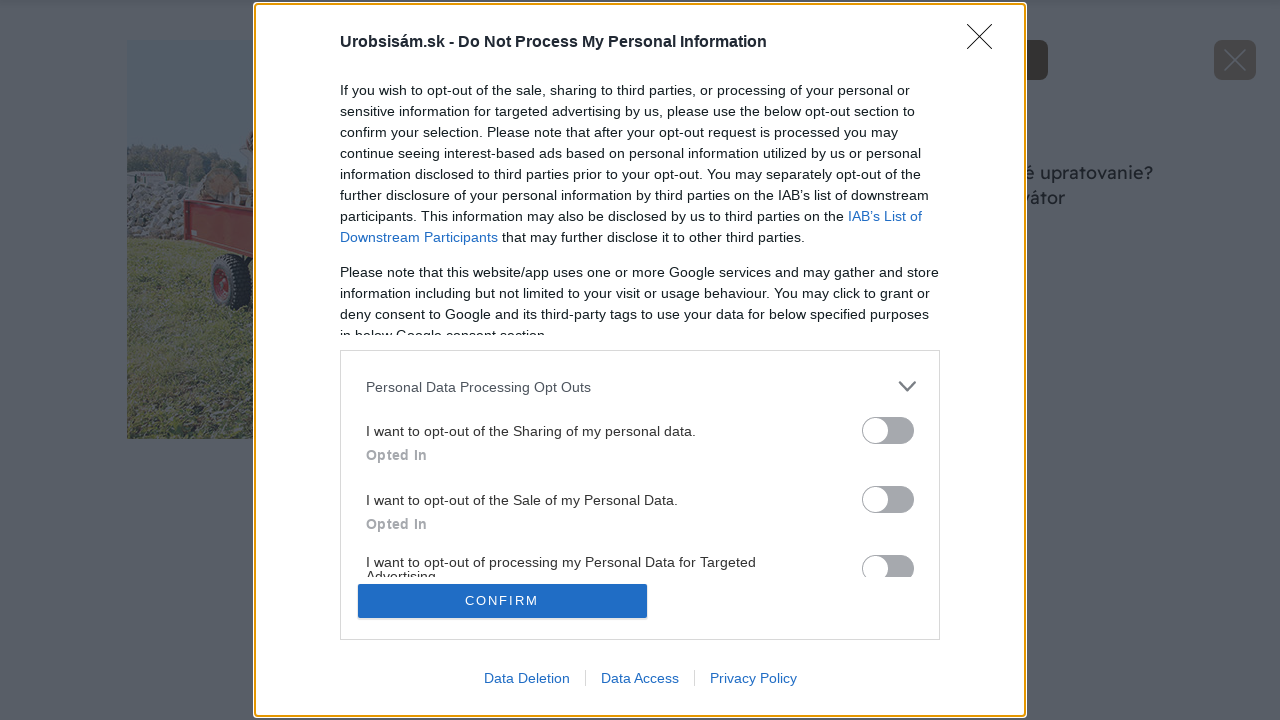

--- FILE ---
content_type: application/javascript; charset=utf-8
request_url: https://urobsisam.zoznam.sk/wp-content/cache/min/1/wp-content/plugins/advanced-ads-pro/assets/js/postscribe.js?ver=1769182050
body_size: 10647
content:
/**
 * @file postscribe
 * @description Asynchronously write javascript, even with document.write.
 * @version v2.0.8
 * @see {@link https://krux.github.io/postscribe}
 * @license MIT
 * @author Derek Brans
 * @copyright 2016 Krux Digital, Inc
 */
(function webpackUniversalModuleDefinition(root,factory){if(typeof exports==='object'&&typeof module==='object')
module.exports=factory();else if(typeof define==='function'&&define.amd)
define([],factory);else if(typeof exports==='object')
exports.advads_postscribe=factory();root.advads_postscribe=factory()})(this,function(){return/******/ (function(modules) { // webpackBootstrap
/******/ 	// The module cache
/******/ 	var installedModules = {};
/******/
/******/ 	// The require function
/******/ 	function __webpack_require__(moduleId) {
/******/
/******/ 		// Check if module is in cache
/******/ 		if(installedModules[moduleId])
/******/ 			return installedModules[moduleId].exports;
/******/
/******/ 		// Create a new module (and put it into the cache)
/******/ 		var module = installedModules[moduleId] = {
/******/ 			exports: {},
/******/ 			id: moduleId,
/******/ 			loaded: false
/******/ 		};
/******/
/******/ 		// Execute the module function
/******/ 		modules[moduleId].call(module.exports, module, module.exports, __webpack_require__);
/******/
/******/ 		// Flag the module as loaded
/******/ 		module.loaded = true;
/******/
/******/ 		// Return the exports of the module
/******/ 		return module.exports;
/******/ 	}
/******/
/******/
/******/ 	// expose the modules object (__webpack_modules__)
/******/ 	__webpack_require__.m = modules;
/******/
/******/ 	// expose the module cache
/******/ 	__webpack_require__.c = installedModules;
/******/
/******/ 	// __webpack_public_path__
/******/ 	__webpack_require__.p = "";
/******/
/******/ 	// Load entry module and return exports
/******/ 	return __webpack_require__(0);
/******/ })
/************************************************************************/
/******/ ([
/* 0 */
/***/ function(module, exports, __webpack_require__) {

	'use strict';
	
	var _postscribe = __webpack_require__(1);
	
	var _postscribe2 = _interopRequireDefault(_postscribe);
	
	function _interopRequireDefault(obj) { return obj && obj.__esModule ? obj : { 'default': obj }; }
	
	module.exports = _postscribe2['default'];

/***/ },
/* 1 */
/***/ function(module, exports, __webpack_require__) {

	'use strict';
	
	exports.__esModule = true;
	
	var _extends = Object.assign || function (target) { for (var i = 1; i < arguments.length; i++) { var source = arguments[i]; for (var key in source) { if (Object.prototype.hasOwnProperty.call(source, key)) { target[key] = source[key]; } } } return target; };
	
	exports['default'] = postscribe;
	
	var _writeStream = __webpack_require__(2);
	
	var _writeStream2 = _interopRequireDefault(_writeStream);
	
	var _utils = __webpack_require__(4);
	
	var utils = _interopRequireWildcard(_utils);
	
	function _interopRequireWildcard(obj) { if (obj && obj.__esModule) { return obj; } else { var newObj = {}; if (obj != null) { for (var key in obj) { if (Object.prototype.hasOwnProperty.call(obj, key)) newObj[key] = obj[key]; } } newObj['default'] = obj; return newObj; } }
	
	function _interopRequireDefault(obj) { return obj && obj.__esModule ? obj : { 'default': obj }; }
	
	/**
	 * A function that intentionally does nothing.
	 */
	function doNothing() {}
	
	/**
	 * Available options and defaults.
	 *
	 * @type {Object}
	 */
	var OPTIONS = {
	  /**
	   * Called when an async script has loaded.
	   */
	  afterAsync: doNothing,
	
	  /**
	   * Called immediately before removing from the write queue.
	   */
	  afterDequeue: doNothing,
	
	  /**
	   * Called sync after a stream's first thread release.
	   */
	  afterStreamStart: doNothing,
	
	  /**
	   * Called after writing buffered document.write calls.
	   */
	  afterWrite: doNothing,
	
	  /**
	   * Allows disabling the autoFix feature of prescribe
	   */
	  autoFix: true,
	
	  /**
	   * Called immediately before adding to the write queue.
	   */
	  beforeEnqueue: doNothing,
	
	  /**
	   * Called before writing a token.
	   *
	   * @param {Object} tok The token
	   */
	  beforeWriteToken: function beforeWriteToken(tok) {
	    return tok;
	  },
	
	  /**
	   * Called before writing buffered document.write calls.
	   *
	   * @param {String} str The string
	   */
	  beforeWrite: function beforeWrite(str) {
	    return str;
	  },
	
	  /**
	   * Called when evaluation is finished.
	   */
	  done: doNothing,
	
	  /**
	   * Called when a write results in an error.
	   *
	   * @param {Error} e The error
	   */
	  error: function error(e) {
	    throw new Error(e.msg);
	  },
	
	
	  /**
	   * Whether to let scripts w/ async attribute set fall out of the queue.
	   */
	  releaseAsync: false
	};
	
	var nextId = 0;
	var queue = [];
	var active = null;
	
	function nextStream() {
	  var args = queue.shift();
	  if (args) {
	    var options = utils.last(args);
	
	    options.afterDequeue();
	    args.stream = runStream.apply(undefined, args);
	    options.afterStreamStart();
	  }
	}
	
	function runStream(el, html, options) {
	  active = new _writeStream2['default'](el, options);
	
	  // Identify this stream.
	  active.id = nextId++;
	  active.name = options.name || active.id;
	  postscribe.streams[active.name] = active;
	
	  // Override document.write.
	  var doc = el.ownerDocument;
	
	  var stash = {
	    close: doc.close,
	    open: doc.open,
	    write: doc.write,
	    writeln: doc.writeln
	  };
	
	  function _write(str) {
	    str = options.beforeWrite(str);
	    active.write(str);
	    options.afterWrite(str);
	  }
	
	  _extends(doc, {
	    close: doNothing,
	    open: doNothing,
	    write: function write() {
	      for (var _len = arguments.length, str = Array(_len), _key = 0; _key < _len; _key++) {
	        str[_key] = arguments[_key];
	      }
	
	      return _write(str.join(''));
	    },
	    writeln: function writeln() {
	      for (var _len2 = arguments.length, str = Array(_len2), _key2 = 0; _key2 < _len2; _key2++) {
	        str[_key2] = arguments[_key2];
	      }
	
	      return _write(str.join('') + '\n');
	    }
	  });
	
	  // Override window.onerror
	  var oldOnError = active.win.onerror || doNothing;
	
	  // This works together with the try/catch around WriteStream::insertScript
	  // In modern browsers, exceptions in tag scripts go directly to top level
	  active.win.onerror = function (msg, url, line) {
	    options.error({ msg: msg + ' - ' + url + ': ' + line });
	    oldOnError.apply(active.win, [msg, url, line]);
	  };
	
	  // Write to the stream
	  active.write(html, function () {
	    // restore document.write
	    _extends(doc, stash);
	
	    // restore window.onerror
	    active.win.onerror = oldOnError;
	
	    options.done();
	    active = null;
	    nextStream();
	  });
	
	  return active;
	}
	
	function postscribe(el, html, options) {
	  if (utils.isFunction(options)) {
	    options = { done: options };
	  } else if (options === 'clear') {
	    queue = [];
	    active = null;
	    nextId = 0;
	    return;
	  }
	
	  options = utils.defaults(options, OPTIONS);
	
	  // id selector
	  if (/^#/.test(el)) {
	    el = window.document.getElementById(el.substr(1));
	  } else {
	    el = el.jquery ? el[0] : el;
	  }
	
	  var args = [el, html, options];
	
	  el.postscribe = {
	    cancel: function cancel() {
	      if (args.stream) {
	        args.stream.abort();
	      } else {
	        args[1] = doNothing;
	      }
	    }
	  };
	
	  options.beforeEnqueue(args);
	  queue.push(args);
	
	  if (!active) {
	    nextStream();
	  }
	
	  return el.postscribe;
	}
	
	_extends(postscribe, {
	  // Streams by name.
	  streams: {},
	  // Queue of streams.
	  queue: queue,
	  // Expose internal classes.
	  WriteStream: _writeStream2['default']
	});

/***/ },
/* 2 */
/***/ function(module, exports, __webpack_require__) {

	'use strict';
	
	exports.__esModule = true;
	
	var _extends = Object.assign || function (target) { for (var i = 1; i < arguments.length; i++) { var source = arguments[i]; for (var key in source) { if (Object.prototype.hasOwnProperty.call(source, key)) { target[key] = source[key]; } } } return target; };
	
	var _prescribe = __webpack_require__(3);
	
	var _prescribe2 = _interopRequireDefault(_prescribe);
	
	var _utils = __webpack_require__(4);
	
	var utils = _interopRequireWildcard(_utils);
	
	function _interopRequireWildcard(obj) { if (obj && obj.__esModule) { return obj; } else { var newObj = {}; if (obj != null) { for (var key in obj) { if (Object.prototype.hasOwnProperty.call(obj, key)) newObj[key] = obj[key]; } } newObj['default'] = obj; return newObj; } }
	
	function _interopRequireDefault(obj) { return obj && obj.__esModule ? obj : { 'default': obj }; }
	
	function _classCallCheck(instance, Constructor) { if (!(instance instanceof Constructor)) { throw new TypeError("Cannot call a class as a function"); } }
	
	/**
	 * Turn on to debug how each chunk affected the DOM.
	 * @type {boolean}
	 */
	var DEBUG_CHUNK = false;
	
	/**
	 * Prefix for data attributes on DOM elements.
	 * @type {string}
	 */
	var BASEATTR = 'data-ps-';
	
	/**
	 * ID for the style proxy
	 * @type {string}
	 */
	var PROXY_STYLE = 'ps-style';
	
	/**
	 * ID for the script proxy
	 * @type {string}
	 */
	var PROXY_SCRIPT = 'ps-script';
	
	/**
	 * Get data attributes
	 *
	 * @param {Object} el The DOM element.
	 * @param {String} name The attribute name.
	 * @returns {String}
	 */
	function getData(el, name) {
	  var attr = BASEATTR + name;
	
	  var val = el.getAttribute(attr);
	
	  // IE 8 returns a number if it's a number
	  return !utils.existy(val) ? val : String(val);
	}
	
	/**
	 * Set data attributes
	 *
	 * @param {Object} el The DOM element.
	 * @param {String} name The attribute name.
	 * @param {null|*} value The attribute value.
	 */
	function setData(el, name) {
	  var value = arguments.length > 2 && arguments[2] !== undefined ? arguments[2] : null;
	
	  var attr = BASEATTR + name;
	
	  if (utils.existy(value) && value !== '') {
	    el.setAttribute(attr, value);
	  } else {
	    el.removeAttribute(attr);
	  }
	}
	
	/**
	 * Stream static html to an element, where "static html" denotes "html
	 * without scripts".
	 *
	 * This class maintains a *history of writes devoid of any attributes* or
	 * "proxy history".
	 *
	 * Injecting the proxy history into a temporary div has no side-effects,
	 * other than to create proxy elements for previously written elements.
	 *
	 * Given the `staticHtml` of a new write, a `tempDiv`'s innerHTML is set to
	 * `proxy_history + staticHtml`.
	 * The *structure* of `tempDiv`'s contents, (i.e., the placement of new nodes
	 * beside or inside of proxy elements), reflects the DOM structure that would
	 * have resulted if all writes had been squashed into a single write.
	 *
	 * For each descendent `node` of `tempDiv` whose parentNode is a *proxy*,
	 * `node` is appended to the corresponding *real* element within the DOM.
	 *
	 * Proxy elements are mapped to *actual* elements in the DOM by injecting a
	 * `data-id` attribute into each start tag in `staticHtml`.
	 *
	 */
	
	var WriteStream = function () {
	  /**
	   * Constructor.
	   *
	   * @param {Object} root The root element
	   * @param {?Object} options The options
	   */
	  function WriteStream(root) {
	    var options = arguments.length > 1 && arguments[1] !== undefined ? arguments[1] : {};
	
	    _classCallCheck(this, WriteStream);
	
	    this.root = root;
	    this.options = options;
	    this.doc = root.ownerDocument;
	    this.win = this.doc.defaultView || this.doc.parentWindow;
	    this.parser = new _prescribe2['default']('', { autoFix: options.autoFix });
	
	    // Actual elements by id.
	    this.actuals = [root];
	
	    // Embodies the "structure" of what's been written so far,
	    // devoid of attributes.
	    this.proxyHistory = '';
	
	    // Create a proxy of the root element.
	    this.proxyRoot = this.doc.createElement(root.nodeName);
	
	    this.scriptStack = [];
	    this.writeQueue = [];
	
	    setData(this.proxyRoot, 'proxyof', 0);
	  }
	
	  /**
	   * Writes the given strings.
	   *
	   * @param {...String} str The strings to write
	   */
	
	
	  WriteStream.prototype.write = function write() {
	    var _writeQueue;
	
	    (_writeQueue = this.writeQueue).push.apply(_writeQueue, arguments);
	
	    // Process writes
	    // When new script gets pushed or pending this will stop
	    // because new writeQueue gets pushed
	    while (!this.deferredRemote && this.writeQueue.length) {
	      var arg = this.writeQueue.shift();
	
	      if (utils.isFunction(arg)) {
	        this._callFunction(arg);
	      } else {
	        this._writeImpl(arg);
	      }
	    }
	  };
	
	  /**
	   * Calls the given function.
	   *
	   * @param {Function} fn The function to call
	   * @private
	   */
	
	
	  WriteStream.prototype._callFunction = function _callFunction(fn) {
	    var tok = { type: 'function', value: fn.name || fn.toString() };
	    this._onScriptStart(tok);
	    fn.call(this.win, this.doc);
	    this._onScriptDone(tok);
	  };
	
	  /**
	   * The write implementation
	   *
	   * @param {String} html The HTML to write.
	   * @private
	   */
	
	
	  WriteStream.prototype._writeImpl = function _writeImpl(html) {
	    this.parser.append(html);
	
	    var tok = void 0;
	    var script = void 0;
	    var style = void 0;
	    var tokens = [];
	
	    // stop if we see a script token
	    while ((tok = this.parser.readToken()) && !(script = utils.isScript(tok)) && !(style = utils.isStyle(tok))) {
	      tok = this.options.beforeWriteToken(tok);
	
	      if (tok) {
	        tokens.push(tok);
	      }
	    }
	
	    if (tokens.length > 0) {
	      this._writeStaticTokens(tokens);
	    }
	
	    if (script) {
	      this._handleScriptToken(tok);
	    }
	
	    if (style) {
	      this._handleStyleToken(tok);
	    }
	  };
	
	  /**
	   * Write contiguous non-script tokens (a chunk)
	   *
	   * @param {Array<Object>} tokens The tokens
	   * @returns {{tokens, raw, actual, proxy}|null}
	   * @private
	   */
	
	
	  WriteStream.prototype._writeStaticTokens = function _writeStaticTokens(tokens) {
	    var chunk = this._buildChunk(tokens);
	
	    if (!chunk.actual) {
	      // e.g., no tokens, or a noscript that got ignored
	      return null;
	    }
	
	    chunk.html = this.proxyHistory + chunk.actual;
	    this.proxyHistory += chunk.proxy;
	    this.proxyRoot.innerHTML = chunk.html;
	
	    if (DEBUG_CHUNK) {
	      chunk.proxyInnerHTML = this.proxyRoot.innerHTML;
	    }
	
	    this._walkChunk();
	
	    if (DEBUG_CHUNK) {
	      chunk.actualInnerHTML = this.root.innerHTML;
	    }
	
	    return chunk;
	  };
	
	  /**
	   * Build a chunk.
	   *
	   * @param {Array<Object>} tokens The tokens to use.
	   * @returns {{tokens: *, raw: string, actual: string, proxy: string}}
	   * @private
	   */
	
	
	  WriteStream.prototype._buildChunk = function _buildChunk(tokens) {
	    var nextId = this.actuals.length;
	
	    // The raw html of this chunk.
	    var raw = [];
	
	    // The html to create the nodes in the tokens (with id's injected).
	    var actual = [];
	
	    // Html that can later be used to proxy the nodes in the tokens.
	    var proxy = [];
	
	    var len = tokens.length;
	    for (var i = 0; i < len; i++) {
	      var tok = tokens[i];
	      var tokenRaw = tok.toString();
	
	      raw.push(tokenRaw);
	
	      if (tok.attrs) {
	        // tok.attrs <==> startTag or atomicTag or cursor
	        // Ignore noscript tags. They are atomic, so we don't have to worry about children.
	        if (!/^noscript$/i.test(tok.tagName)) {
	          var id = nextId++;
	
	          // Actual: inject id attribute: replace '>' at end of start tag with id attribute + '>'
	          actual.push(tokenRaw.replace(/(\/?>)/, ' ' + BASEATTR + 'id=' + id + ' $1'));
	
	          // Don't proxy scripts: they have no bearing on DOM structure.
	          if (tok.attrs.id !== PROXY_SCRIPT && tok.attrs.id !== PROXY_STYLE) {
	            // Proxy: strip all attributes and inject proxyof attribute
	            proxy.push(
	            // ignore atomic tags (e.g., style): they have no "structural" effect
	            tok.type === 'atomicTag' ? '' : '<' + tok.tagName + ' ' + BASEATTR + 'proxyof=' + id + (tok.unary ? ' />' : '>'));
	          }
	        }
	      } else {
	        // Visit any other type of token
	        // Actual: append.
	        actual.push(tokenRaw);
	
	        // Proxy: append endTags. Ignore everything else.
	        proxy.push(tok.type === 'endTag' ? tokenRaw : '');
	      }
	    }
	
	    return {
	      tokens: tokens,
	      raw: raw.join(''),
	      actual: actual.join(''),
	      proxy: proxy.join('')
	    };
	  };
	
	  /**
	   * Walk the chunks.
	   *
	   * @private
	   */
	
	
	  WriteStream.prototype._walkChunk = function _walkChunk() {
	    var node = void 0;
	    var stack = [this.proxyRoot];
	
	    // use shift/unshift so that children are walked in document order
	    while (utils.existy(node = stack.shift())) {
	      var isElement = node.nodeType === 1;
	      var isProxy = isElement && getData(node, 'proxyof');
	
	      // Ignore proxies
	      if (!isProxy) {
	        if (isElement) {
	          // New actual element: register it and remove the the id attr.
	          this.actuals[getData(node, 'id')] = node;
	          setData(node, 'id');
	        }
	
	        // Is node's parent a proxy?
	        var parentIsProxyOf = node.parentNode && getData(node.parentNode, 'proxyof');
	        if (parentIsProxyOf) {
	          // Move node under actual parent.
	          this.actuals[parentIsProxyOf].appendChild(node);
	        }
	      }
	
	      // prepend childNodes to stack
	      stack.unshift.apply(stack, utils.toArray(node.childNodes));
	    }
	  };
	
	  /**
	   * Handles Script tokens
	   *
	   * @param {Object} tok The token
	   */
	
	
	  WriteStream.prototype._handleScriptToken = function _handleScriptToken(tok) {
	    var _this = this;
	
	    var remainder = this.parser.clear();
	
	    if (remainder) {
	      // Write remainder immediately behind this script.
	      this.writeQueue.unshift(remainder);
	    }
	
	    tok.src = tok.attrs.src || tok.attrs.SRC;
	
	    tok = this.options.beforeWriteToken(tok);
	    if (!tok) {
	      // User has removed this token
	      return;
	    }
	
	    if (tok.src && this.scriptStack.length) {
	      // Defer this script until scriptStack is empty.
	      // Assumption 1: This script will not start executing until
	      // scriptStack is empty.
	      this.deferredRemote = tok;
	    } else {
	      this._onScriptStart(tok);
	    }
	
	    // Put the script node in the DOM.
	    this._writeScriptToken(tok, function () {
	      _this._onScriptDone(tok);
	    });
	  };
	
	  /**
	   * Handles style tokens
	   *
	   * @param {Object} tok The token
	   */
	
	
	  WriteStream.prototype._handleStyleToken = function _handleStyleToken(tok) {
	    var remainder = this.parser.clear();
	
	    if (remainder) {
	      // Write remainder immediately behind this style.
	      this.writeQueue.unshift(remainder);
	    }
	
	    tok.type = tok.attrs.type || tok.attrs.TYPE || 'text/css';
	
	    tok = this.options.beforeWriteToken(tok);
	
	    if (tok) {
	      // Put the style node in the DOM.
	      this._writeStyleToken(tok);
	    }
	
	    if (remainder) {
	      this.write();
	    }
	  };
	
	  /**
	   * Build a style and insert it into the DOM.
	   *
	   * @param {Object} tok The token
	   */
	
	
	  WriteStream.prototype._writeStyleToken = function _writeStyleToken(tok) {
	    var el = this._buildStyle(tok);
	
	    this._insertCursor(el, PROXY_STYLE);
	
	    // Set content
	    if (tok.content) {
	      if (el.styleSheet && !el.sheet) {
	        el.styleSheet.cssText = tok.content;
	      } else {
	        el.appendChild(this.doc.createTextNode(tok.content));
	      }
	    }
	  };
	
	  /**
	   * Build a style element from an atomic style token.
	   *
	   * @param {Object} tok The token
	   * @returns {Element}
	   */
	
	
	  WriteStream.prototype._buildStyle = function _buildStyle(tok) {
	    var el = this.doc.createElement(tok.tagName);
	
	    el.setAttribute('type', tok.type);
	
	    // Set attributes
	    utils.eachKey(tok.attrs, function (name, value) {
	      el.setAttribute(name, value);
	    });
	
	    return el;
	  };
	
	  /**
	   * Append a span to the stream. That span will act as a cursor
	   * (i.e. insertion point) for the element.
	   *
	   * @param {Object} el The element
	   * @param {string} which The type of proxy element
	   */
	
	
	  WriteStream.prototype._insertCursor = function _insertCursor(el, which) {
	    this._writeImpl('<span id="' + which + '"/>');
	
	    var cursor = this.doc.getElementById(which);
	
	    if (cursor) {
	      cursor.parentNode.replaceChild(el, cursor);
	    }
	  };
	
	  /**
	   * Called when a script is started.
	   *
	   * @param {Object} tok The token
	   * @private
	   */
	
	
	  WriteStream.prototype._onScriptStart = function _onScriptStart(tok) {
	    tok.outerWrites = this.writeQueue;
	    this.writeQueue = [];
	    this.scriptStack.unshift(tok);
	  };
	
	  /**
	   * Called when a script is done.
	   *
	   * @param {Object} tok The token
	   * @private
	   */
	
	
	  WriteStream.prototype._onScriptDone = function _onScriptDone(tok) {
	    // Pop script and check nesting.
	    if (tok !== this.scriptStack[0]) {
	      this.options.error({ msg: 'Bad script nesting or script finished twice' });
	      return;
	    }
	
	    this.scriptStack.shift();
	
	    // Append outer writes to queue and process them.
	    this.write.apply(this, tok.outerWrites);
	
	    // Check for pending remote
	
	    // Assumption 2: if remote_script1 writes remote_script2 then
	    // the we notice remote_script1 finishes before remote_script2 starts.
	    // I think this is equivalent to assumption 1
	    if (!this.scriptStack.length && this.deferredRemote) {
	      this._onScriptStart(this.deferredRemote);
	      this.deferredRemote = null;
	    }
	  };
	
	  /**
	   * Build a script and insert it into the DOM.
	   * Done is called once script has executed.
	   *
	   * @param {Object} tok The token
	   * @param {Function} done The callback when complete
	   */
	
	
	  WriteStream.prototype._writeScriptToken = function _writeScriptToken(tok, done) {
	    var el = this._buildScript(tok);
	    var asyncRelease = this._shouldRelease(el);
	    var afterAsync = this.options.afterAsync;
	
	    if (tok.src) {
	      // Fix for attribute "SRC" (capitalized). IE does not recognize it.
	      el.src = tok.src;
	      this._scriptLoadHandler(el, !asyncRelease ? function () {
	        done();
	        afterAsync();
	      } : afterAsync);
	    }
	
	    try {
	      this._insertCursor(el, PROXY_SCRIPT);
	      if (!el.src || asyncRelease) {
	        done();
	      }
	    } catch (e) {
	      this.options.error(e);
	      done();
	    }
	  };
	
	  /**
	   * Build a script element from an atomic script token.
	   *
	   * @param {Object} tok The token
	   * @returns {Element}
	   */
	
	
	  WriteStream.prototype._buildScript = function _buildScript(tok) {
	    var el = this.doc.createElement(tok.tagName);
	
	    // Set attributes
	    utils.eachKey(tok.attrs, function (name, value) {
	      el.setAttribute(name, value);
	    });
	
	    // Set content
	    if (tok.content) {
	      el.text = tok.content;
	    }
	
	    return el;
	  };
	
	  /**
	   * Setup the script load handler on an element.
	   *
	   * @param {Object} el The element
	   * @param {Function} done The callback
	   * @private
	   */
	
	
	  WriteStream.prototype._scriptLoadHandler = function _scriptLoadHandler(el, done) {
	    function cleanup() {
	      el = el.onload = el.onreadystatechange = el.onerror = null;
	    }
	
	    var error = this.options.error;
	
	    function success() {
	      cleanup();
	      if (done != null) {
	        done();
	      }
	      done = null;
	    }
	
	    function failure(err) {
	      cleanup();
	      error(err);
	      if (done != null) {
	        done();
	      }
	      done = null;
	    }
	
	    function reattachEventListener(el, evt) {
	      var handler = el['on' + evt];
	      if (handler != null) {
	        el['_on' + evt] = handler;
	      }
	    }
	
	    reattachEventListener(el, 'load');
	    reattachEventListener(el, 'error');
	
	    _extends(el, {
	      onload: function onload() {
	        if (el._onload) {
	          try {
	            el._onload.apply(this, Array.prototype.slice.call(arguments, 0));
	          } catch (err) {
	            failure({ msg: 'onload handler failed ' + err + ' @ ' + el.src });
	          }
	        }
	        success();
	      },
	      onerror: function onerror() {
	        if (el._onerror) {
	          try {
	            el._onerror.apply(this, Array.prototype.slice.call(arguments, 0));
	          } catch (err) {
	            failure({ msg: 'onerror handler failed ' + err + ' @ ' + el.src });
	            return;
	          }
	        }
	        failure({ msg: 'remote script failed ' + el.src });
	      },
	      onreadystatechange: function onreadystatechange() {
	        if (/^(loaded|complete)$/.test(el.readyState)) {
	          success();
	        }
	      }
	    });
	  };
	
	  /**
	   * Determines whether to release.
	   *
	   * @param {Object} el The element
	   * @returns {boolean}
	   * @private
	   */
	
	
	  WriteStream.prototype._shouldRelease = function _shouldRelease(el) {
	    var isScript = /^script$/i.test(el.nodeName);
	    return !isScript || !!(this.options.releaseAsync && el.src && el.hasAttribute('async'));
	  };
	
	  return WriteStream;
	}();
	
	exports['default'] = WriteStream;

/***/ },
/* 3 */
/***/ function(module, exports, __webpack_require__) {

	/**
	 * @file prescribe
	 * @description Tiny, forgiving HTML parser
	 * @version vundefined
	 * @see {@link https://github.com/krux/prescribe/}
	 * @license MIT
	 * @author Derek Brans
	 * @copyright 2016 Krux Digital, Inc
	 */
(function webpackUniversalModuleDefinition(root,factory){if(!0)
module.exports=factory();else if(typeof define==='function'&&define.amd)
define([],factory);else if(typeof exports==='object')
exports.Prescribe=factory();else root.Prescribe=factory()})(this,function(){return(function(modules){var installedModules={};function __webpack_require__(moduleId){if(installedModules[moduleId])
return installedModules[moduleId].exports;var module=installedModules[moduleId]={exports:{},id:moduleId,loaded:!1};modules[moduleId].call(module.exports,module,module.exports,__webpack_require__);module.loaded=!0;return module.exports}
__webpack_require__.m=modules;__webpack_require__.c=installedModules;__webpack_require__.p="";return __webpack_require__(0)})([function(module,exports,__webpack_require__){'use strict';var _HtmlParser=__webpack_require__(1);var _HtmlParser2=_interopRequireDefault(_HtmlParser);function _interopRequireDefault(obj){return obj&&obj.__esModule?obj:{'default':obj}}
module.exports=_HtmlParser2['default']},function(module,exports,__webpack_require__){'use strict';exports.__esModule=!0;var _supports=__webpack_require__(2);var supports=_interopRequireWildcard(_supports);var _streamReaders=__webpack_require__(3);var streamReaders=_interopRequireWildcard(_streamReaders);var _fixedReadTokenFactory=__webpack_require__(6);var _fixedReadTokenFactory2=_interopRequireDefault(_fixedReadTokenFactory);var _utils=__webpack_require__(5);function _interopRequireDefault(obj){return obj&&obj.__esModule?obj:{'default':obj}}
function _interopRequireWildcard(obj){if(obj&&obj.__esModule){return obj}else{var newObj={};if(obj!=null){for(var key in obj){if(Object.prototype.hasOwnProperty.call(obj,key))newObj[key]=obj[key]}}newObj['default']=obj;return newObj}}
function _classCallCheck(instance,Constructor){if(!(instance instanceof Constructor)){throw new TypeError("Cannot call a class as a function")}}
var detect={comment:/^<!--/,endTag:/^<\//,atomicTag:/^<\s*(script|style|noscript|iframe|textarea)[\s\/>]/i,startTag:/^</,chars:/^[^<]/};var HtmlParser=function(){function HtmlParser(){var _this=this;var stream=arguments.length>0&&arguments[0]!==undefined?arguments[0]:'';var options=arguments.length>1&&arguments[1]!==undefined?arguments[1]:{};_classCallCheck(this,HtmlParser);this.stream=stream;var fix=!1;var fixedTokenOptions={};for(var key in supports){if(supports.hasOwnProperty(key)){if(options.autoFix){fixedTokenOptions[key+'Fix']=!0}
fix=fix||fixedTokenOptions[key+'Fix']}}
if(fix){this._readToken=(0,_fixedReadTokenFactory2['default'])(this,fixedTokenOptions,function(){return _this._readTokenImpl()});this._peekToken=(0,_fixedReadTokenFactory2['default'])(this,fixedTokenOptions,function(){return _this._peekTokenImpl()})}else{this._readToken=this._readTokenImpl;this._peekToken=this._peekTokenImpl}}
HtmlParser.prototype.append=function append(str){this.stream+=str};HtmlParser.prototype.prepend=function prepend(str){this.stream=str+this.stream};HtmlParser.prototype._readTokenImpl=function _readTokenImpl(){var token=this._peekTokenImpl();if(token){this.stream=this.stream.slice(token.length);return token}};HtmlParser.prototype._peekTokenImpl=function _peekTokenImpl(){for(var type in detect){if(detect.hasOwnProperty(type)){if(detect[type].test(this.stream)){var token=streamReaders[type](this.stream);if(token){if(token.type==='startTag'&&/script|style/i.test(token.tagName)){return null}else{token.text=this.stream.substr(0,token.length);return token}}}}}};HtmlParser.prototype.peekToken=function peekToken(){return this._peekToken()};HtmlParser.prototype.readToken=function readToken(){return this._readToken()};HtmlParser.prototype.readTokens=function readTokens(handlers){var tok=void 0;while(tok=this.readToken()){if(handlers[tok.type]&&handlers[tok.type](tok)===!1){return}}};HtmlParser.prototype.clear=function clear(){var rest=this.stream;this.stream='';return rest};HtmlParser.prototype.rest=function rest(){return this.stream};return HtmlParser}();exports['default']=HtmlParser;HtmlParser.tokenToString=function(tok){return tok.toString()};HtmlParser.escapeAttributes=function(attrs){var escapedAttrs={};for(var name in attrs){if(attrs.hasOwnProperty(name)){escapedAttrs[name]=(0,_utils.escapeQuotes)(attrs[name],null)}}
return escapedAttrs};HtmlParser.supports=supports;for(var key in supports){if(supports.hasOwnProperty(key)){HtmlParser.browserHasFlaw=HtmlParser.browserHasFlaw||!supports[key]&&key}}},function(module,exports){'use strict';exports.__esModule=!0;var tagSoup=!1;var selfClose=!1;var work=window.document.createElement('div');try{var html='<P><I></P></I>';work.innerHTML=html;exports.tagSoup=tagSoup=work.innerHTML!==html}catch(e){exports.tagSoup=tagSoup=!1}
try{work.innerHTML='<P><i><P></P></i></P>';exports.selfClose=selfClose=work.childNodes.length===2}catch(e){exports.selfClose=selfClose=!1}
work=null;exports.tagSoup=tagSoup;exports.selfClose=selfClose},function(module,exports,__webpack_require__){'use strict';exports.__esModule=!0;var _typeof=typeof Symbol==="function"&&typeof Symbol.iterator==="symbol"?function(obj){return typeof obj}:function(obj){return obj&&typeof Symbol==="function"&&obj.constructor===Symbol&&obj!==Symbol.prototype?"symbol":typeof obj};exports.comment=comment;exports.chars=chars;exports.startTag=startTag;exports.atomicTag=atomicTag;exports.endTag=endTag;var _tokens=__webpack_require__(4);var REGEXES={startTag:/^<([\-A-Za-z0-9_]+)((?:\s+[\w\-]+(?:\s*=?\s*(?:(?:"[^"]*")|(?:'[^']*')|[^>\s]+))?)*)\s*(\/?)>/,endTag:/^<\/([\-A-Za-z0-9_]+)[^>]*>/,attr:/(?:([\-A-Za-z0-9_]+)\s*=\s*(?:(?:"((?:\\.|[^"])*)")|(?:'((?:\\.|[^'])*)')|([^>\s]+)))|(?:([\-A-Za-z0-9_]+)(\s|$)+)/g,fillAttr:/^(checked|compact|declare|defer|disabled|ismap|multiple|nohref|noresize|noshade|nowrap|readonly|selected)$/i};function comment(stream){var index=stream.indexOf('-->');if(index>=0){return new _tokens.CommentToken(stream.substr(4,index-1),index+3)}}
function chars(stream){var index=stream.indexOf('<');return new _tokens.CharsToken(index>=0?index:stream.length)}
function startTag(stream){var endTagIndex=stream.indexOf('>');if(endTagIndex!==-1){var match=stream.match(REGEXES.startTag);if(match){var _ret=function(){var attrs={};var booleanAttrs={};var rest=match[2];match[2].replace(REGEXES.attr,function(match,name){if(!(arguments[2]||arguments[3]||arguments[4]||arguments[5])){attrs[name]=''}else if(arguments[5]){attrs[arguments[5]]='';booleanAttrs[arguments[5]]=!0}else{attrs[name]=arguments[2]||arguments[3]||arguments[4]||REGEXES.fillAttr.test(name)&&name||''}
rest=rest.replace(match,'')});return{v:new _tokens.StartTagToken(match[1],match[0].length,attrs,booleanAttrs,!!match[3],rest.replace(/^[\s\uFEFF\xA0]+|[\s\uFEFF\xA0]+$/g,''))}}();if((typeof _ret==='undefined'?'undefined':_typeof(_ret))==="object")return _ret.v}}}
function atomicTag(stream){var start=startTag(stream);if(start){var rest=stream.slice(start.length);if(rest.match(new RegExp('<\/\\s*'+start.tagName+'\\s*>','i'))){var match=rest.match(new RegExp('([\\s\\S]*?)<\/\\s*'+start.tagName+'\\s*>','i'));if(match){return new _tokens.AtomicTagToken(start.tagName,match[0].length+start.length,start.attrs,start.booleanAttrs,match[1])}}}}
function endTag(stream){var match=stream.match(REGEXES.endTag);if(match){return new _tokens.EndTagToken(match[1],match[0].length)}}},function(module,exports,__webpack_require__){'use strict';exports.__esModule=!0;exports.EndTagToken=exports.AtomicTagToken=exports.StartTagToken=exports.TagToken=exports.CharsToken=exports.CommentToken=exports.Token=undefined;var _utils=__webpack_require__(5);function _classCallCheck(instance,Constructor){if(!(instance instanceof Constructor)){throw new TypeError("Cannot call a class as a function")}}
var Token=exports.Token=function Token(type,length){_classCallCheck(this,Token);this.type=type;this.length=length;this.text=''};var CommentToken=exports.CommentToken=function(){function CommentToken(content,length){_classCallCheck(this,CommentToken);this.type='comment';this.length=length||(content?content.length:0);this.text='';this.content=content}
CommentToken.prototype.toString=function toString(){return'<!--'+this.content};return CommentToken}();var CharsToken=exports.CharsToken=function(){function CharsToken(length){_classCallCheck(this,CharsToken);this.type='chars';this.length=length;this.text=''}
CharsToken.prototype.toString=function toString(){return this.text};return CharsToken}();var TagToken=exports.TagToken=function(){function TagToken(type,tagName,length,attrs,booleanAttrs){_classCallCheck(this,TagToken);this.type=type;this.length=length;this.text='';this.tagName=tagName;this.attrs=attrs;this.booleanAttrs=booleanAttrs;this.unary=!1;this.html5Unary=!1}
TagToken.formatTag=function formatTag(tok){var content=arguments.length>1&&arguments[1]!==undefined?arguments[1]:null;var str='<'+tok.tagName;for(var key in tok.attrs){if(tok.attrs.hasOwnProperty(key)){str+=' '+key;var val=tok.attrs[key];if(typeof tok.booleanAttrs==='undefined'||typeof tok.booleanAttrs[key]==='undefined'){str+='="'+(0,_utils.escapeQuotes)(val)+'"'}}}
if(tok.rest){str+=' '+tok.rest}
if(tok.unary&&!tok.html5Unary){str+='/>'}else{str+='>'}
if(content!==undefined&&content!==null){str+=content+'</'+tok.tagName+'>'}
return str};return TagToken}();var StartTagToken=exports.StartTagToken=function(){function StartTagToken(tagName,length,attrs,booleanAttrs,unary,rest){_classCallCheck(this,StartTagToken);this.type='startTag';this.length=length;this.text='';this.tagName=tagName;this.attrs=attrs;this.booleanAttrs=booleanAttrs;this.html5Unary=!1;this.unary=unary;this.rest=rest}
StartTagToken.prototype.toString=function toString(){return TagToken.formatTag(this)};return StartTagToken}();var AtomicTagToken=exports.AtomicTagToken=function(){function AtomicTagToken(tagName,length,attrs,booleanAttrs,content){_classCallCheck(this,AtomicTagToken);this.type='atomicTag';this.length=length;this.text='';this.tagName=tagName;this.attrs=attrs;this.booleanAttrs=booleanAttrs;this.unary=!1;this.html5Unary=!1;this.content=content}
AtomicTagToken.prototype.toString=function toString(){return TagToken.formatTag(this,this.content)};return AtomicTagToken}();var EndTagToken=exports.EndTagToken=function(){function EndTagToken(tagName,length){_classCallCheck(this,EndTagToken);this.type='endTag';this.length=length;this.text='';this.tagName=tagName}
EndTagToken.prototype.toString=function toString(){return'</'+this.tagName+'>'};return EndTagToken}()},function(module,exports){'use strict';exports.__esModule=!0;exports.escapeQuotes=escapeQuotes;function escapeQuotes(value){var defaultValue=arguments.length>1&&arguments[1]!==undefined?arguments[1]:'';return!value?defaultValue:value.replace(/([^"]*)"/g,function(_,prefix){return(/\\/.test(prefix)?prefix+'"':prefix+'\\"')})}},function(module,exports){'use strict';exports.__esModule=!0;exports['default']=fixedReadTokenFactory;var EMPTY=/^(AREA|BASE|BASEFONT|BR|COL|FRAME|HR|IMG|INPUT|ISINDEX|LINK|META|PARAM|EMBED)$/i;var CLOSESELF=/^(COLGROUP|DD|DT|LI|OPTIONS|P|TD|TFOOT|TH|THEAD|TR)$/i;function correct(tok){if(tok&&tok.type==='startTag'){tok.unary=EMPTY.test(tok.tagName)||tok.unary;tok.html5Unary=!/\/>$/.test(tok.text)}
return tok}
function peekToken(parser,readTokenImpl){var tmp=parser.stream;var tok=correct(readTokenImpl());parser.stream=tmp;return tok}
function closeLast(parser,stack){var tok=stack.pop();parser.prepend('</'+tok.tagName+'>')}
function newStack(){var stack=[];stack.last=function(){return this[this.length-1]};stack.lastTagNameEq=function(tagName){var last=this.last();return last&&last.tagName&&last.tagName.toUpperCase()===tagName.toUpperCase()};stack.containsTagName=function(tagName){for(var i=0,tok;tok=this[i];i++){if(tok.tagName===tagName){return!0}}
return!1};return stack}
function fixedReadTokenFactory(parser,options,readTokenImpl){var stack=newStack();var handlers={startTag:function startTag(tok){var tagName=tok.tagName;if(tagName.toUpperCase()==='TR'&&stack.lastTagNameEq('TABLE')){parser.prepend('<TBODY>');prepareNextToken()}else if(options.selfCloseFix&&CLOSESELF.test(tagName)&&stack.containsTagName(tagName)){if(stack.lastTagNameEq(tagName)){closeLast(parser,stack)}else{parser.prepend('</'+tok.tagName+'>');prepareNextToken()}}else if(!tok.unary){stack.push(tok)}},endTag:function endTag(tok){var last=stack.last();if(last){if(options.tagSoupFix&&!stack.lastTagNameEq(tok.tagName)){closeLast(parser,stack)}else{stack.pop()}}else if(options.tagSoupFix){readTokenImpl();prepareNextToken()}}};function prepareNextToken(){var tok=peekToken(parser,readTokenImpl);if(tok&&handlers[tok.type]){handlers[tok.type](tok)}}
return function fixedReadToken(){prepareNextToken();return correct(readTokenImpl())}}}])})},function(module,exports){'use strict';exports.__esModule=!0;var _typeof=typeof Symbol==="function"&&typeof Symbol.iterator==="symbol"?function(obj){return typeof obj}:function(obj){return obj&&typeof Symbol==="function"&&obj.constructor===Symbol&&obj!==Symbol.prototype?"symbol":typeof obj};exports.existy=existy;exports.isFunction=isFunction;exports.each=each;exports.eachKey=eachKey;exports.defaults=defaults;exports.toArray=toArray;exports.last=last;exports.isTag=isTag;exports.isScript=isScript;exports.isStyle=isStyle;function existy(thing){return thing!==void 0&&thing!==null}
function isFunction(x){return'function'===typeof x}
function each(arr,fn,target){var i=void 0;var len=arr&&arr.length||0;for(i=0;i<len;i++){fn.call(target,arr[i],i)}}
function eachKey(obj,fn,target){for(var key in obj){if(obj.hasOwnProperty(key)){fn.call(target,key,obj[key])}}}
function defaults(options,_defaults){options=options||{};eachKey(_defaults,function(key,val){if(!existy(options[key])){options[key]=val}});return options}
function toArray(obj){try{return Array.prototype.slice.call(obj)}catch(e){var _ret=function(){var ret=[];each(obj,function(val){ret.push(val)});return{v:ret}}();if((typeof _ret==='undefined'?'undefined':_typeof(_ret))==="object")return _ret.v}}
function last(array){return array[array.length-1]}
function isTag(tok,tag){return!tok||!(tok.type==='startTag'||tok.type==='atomicTag')||!('tagName' in tok)?!1:!!~tok.tagName.toLowerCase().indexOf(tag)}
function isScript(tok){return isTag(tok,'script')}
function isStyle(tok){return isTag(tok,'style')}}])})